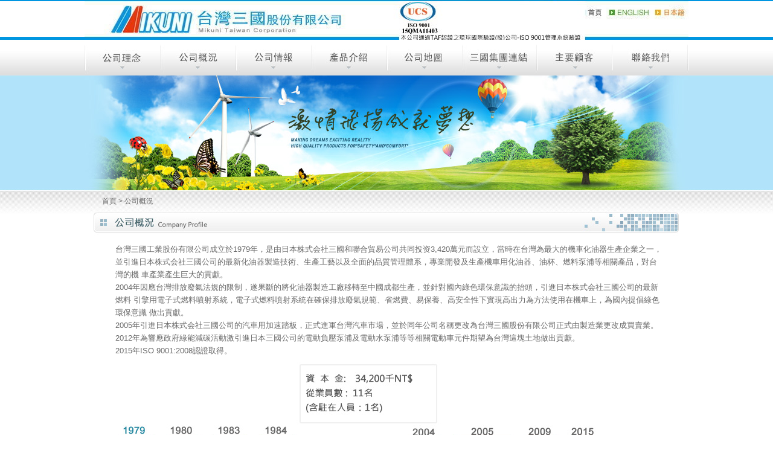

--- FILE ---
content_type: text/html
request_url: http://www.taiwanmikuni.com.tw/about2.html
body_size: 8097
content:
<!DOCTYPE html PUBLIC "-//W3C//DTD XHTML 1.0 Transitional//EN" "http://www.w3.org/TR/xhtml1/DTD/xhtml1-transitional.dtd">
<html xmlns="http://www.w3.org/1999/xhtml">
<head>
<meta http-equiv="Content-Type" content="text/html; charset=utf-8" />
<title>台灣三國股份有限公司</title>
<style type="text/css">
<!--
body {
	margin-left: 0px;
	margin-top: 0px;
	margin-right: 0px;
	margin-bottom: 0px;
	background-image: url(images/index_bg.jpg);
	background-repeat: repeat-x;
}
-->
</style>
<script src="Scripts/AC_RunActiveContent.js" type="text/javascript"></script>
<link href="css.css" rel="stylesheet" type="text/css" />
<script type="text/javascript">
<!--
function MM_swapImgRestore() { //v3.0
  var i,x,a=document.MM_sr; for(i=0;a&&i<a.length&&(x=a[i])&&x.oSrc;i++) x.src=x.oSrc;
}
function MM_preloadImages() { //v3.0
  var d=document; if(d.images){ if(!d.MM_p) d.MM_p=new Array();
    var i,j=d.MM_p.length,a=MM_preloadImages.arguments; for(i=0; i<a.length; i++)
    if (a[i].indexOf("#")!=0){ d.MM_p[j]=new Image; d.MM_p[j++].src=a[i];}}
}

function MM_findObj(n, d) { //v4.01
  var p,i,x;  if(!d) d=document; if((p=n.indexOf("?"))>0&&parent.frames.length) {
    d=parent.frames[n.substring(p+1)].document; n=n.substring(0,p);}
  if(!(x=d[n])&&d.all) x=d.all[n]; for (i=0;!x&&i<d.forms.length;i++) x=d.forms[i][n];
  for(i=0;!x&&d.layers&&i<d.layers.length;i++) x=MM_findObj(n,d.layers[i].document);
  if(!x && d.getElementById) x=d.getElementById(n); return x;
}

function MM_swapImage() { //v3.0
  var i,j=0,x,a=MM_swapImage.arguments; document.MM_sr=new Array; for(i=0;i<(a.length-2);i+=3)
   if ((x=MM_findObj(a[i]))!=null){document.MM_sr[j++]=x; if(!x.oSrc) x.oSrc=x.src; x.src=a[i+2];}
}
//-->
</script>
</head>

<body onload="MM_preloadImages('images/icon-2.jpg','images/icon2-2.jpg','images/icon3-2.jpg','images/icon4-2.jpg','images/icon5-2.jpg','images/icon6-2.jpg','images/icon7-2.jpg','images/icon8-2.jpg')">
<table width="100" border="0" align="center" cellpadding="0" cellspacing="0">
  <tr>
    <td colspan="2" align="left" valign="top"><img src="images/top_ch_n.jpg" width="1000" height="66" border="0" usemap="#Map" /></td>
  </tr>
  <tr>
    <td colspan="2" align="center" valign="top"><table width="595" border="0" cellspacing="0" cellpadding="0">
      <tr>
        <td align="left" valign="top"><a href="about.html" onmouseout="MM_swapImgRestore()" onmouseover="MM_swapImage('Image3','','images/icon-2.jpg',1)"><img src="images/icon.jpg" name="Image3" width="125" height="59" border="0" id="Image3" /></a></td>
        <td align="left" valign="top"><a href="about2.html" onmouseout="MM_swapImgRestore()" onmouseover="MM_swapImage('Image4','','images/icon2-2.jpg',1)"><img src="images/icon2.jpg" name="Image4" width="125" height="59" border="0" id="Image4" /></a></td>
        <td align="left" valign="top"><a href="info.html" onmouseout="MM_swapImgRestore()" onmouseover="MM_swapImage('Image22','','images/icon8-2.jpg',1)"><img src="images/icon8.jpg" width="125" height="59" id="Image22" border="0" /></a></td>
        <td align="left" valign="top"><a href="pro.html" onmouseout="MM_swapImgRestore()" onmouseover="MM_swapImage('Image5','','images/icon3-2.jpg',1)"><img src="images/icon3.jpg" name="Image5" width="125" height="59" border="0" id="Image5" /></a></td>
        <td align="left" valign="top"><a href="map.html" onmouseout="MM_swapImgRestore()" onmouseover="MM_swapImage('Image6','','images/icon4-2.jpg',1)"><img src="images/icon4.jpg" name="Image6" width="125" height="59" border="0" id="Image6" /></a></td>
        <td align="left" valign="top"><a href="links.html" onmouseout="MM_swapImgRestore()" onmouseover="MM_swapImage('Image7','','images/icon5-2.jpg',1)"><img src="images/icon5.jpg" name="Image7" width="125" height="59" border="0" id="Image7" /></a></td>
        <td align="left" valign="top"><a href="customers.html" onmouseout="MM_swapImgRestore()" onmouseover="MM_swapImage('Image8','','images/icon6-2.jpg',1)"><img src="images/icon6.jpg" name="Image8" width="125" height="59" border="0" id="Image8" /></a></td>
        <td align="left" valign="top"><a href="contact.html" onmouseout="MM_swapImgRestore()" onmouseover="MM_swapImage('Image9','','images/icon7-2.jpg',1)"><img src="images/icon7.jpg" name="Image9" width="125" height="59" id="Image9" border="0" /></a></td>
      </tr>
    </table></td>
  </tr>
  <tr>
    <td colspan="2" align="left" valign="top">
     <img src="images/banner.jpg" border="0">
    </td>
  </tr>
  <tr>
    <td width="29" height="36" align="left" valign="middle">&nbsp;</td>
    <td width="971" align="left" valign="middle" class="css"><a href="index.html">首頁</a> &gt; 公司概況</td>
  </tr>
  <tr>
    <td colspan="2" align="center" valign="top"><table width="100" border="0" cellspacing="0" cellpadding="0">
      <tr>
        <td colspan="3" align="left" valign="top"><img src="images/about2_top.jpg" width="969" height="50" /></td>
      </tr>
      <tr>
        <td width="36" align="left" valign="top">&nbsp;</td>
        <td width="909" align="left" valign="top" class="css4">台灣三國工業股份有限公司成立於1979年，是由日本株式会社三國和聯合貿易公司共同投资3,420萬元而設立，當時在台灣為最大的機車化油器生產企業之一，並引進日本株式会社三國公司的最新化油器製造技術、生產工藝以及全面的品質管理體系，專業開發及生產機車用化油器、油杯、燃料泵浦等相關產品，對台灣的機
          車產業產生巨大的貢獻。
          <br/>
          2004年因應台灣排放廢氣法規的限制，遂果斷的將化油器製造工廠移轉至中國成都生產，並針對國內綠色環保意識的抬頭，引進日本株式会社三國公司的最新燃料
          引擎用電子式燃料噴射系統，電子式燃料噴射系統在確保排放廢氣規範、省燃費、易保養、高安全性下實現高出力為方法使用在機車上，為國內提倡綠色環保意識
          做出貢獻。<br/>
          2005年引進日本株式会社三國公司的汽車用加速踏板，正式進軍台灣汽車市場，並於同年公司名稱更改為台灣三國股份有限公司正式由製造業更改成買賣業。<br />
          2012年為響應政府綠能減碳活動激引進日本三國公司的電動負壓泵浦及電動水泵浦等等相關電動車元件期望為台灣這塊土地做出貢獻。<br />
          2015年ISO 9001:2008認證取得。</td>
        <td width="25" align="left" valign="top" class="css4">&nbsp;</td>
      </tr>
      <tr>
        <td colspan="3" align="left" valign="top"><img src="images/about2_pic.jpg" width="970" height="380" /></td>
      </tr>
    </table></td>
  </tr>
</table>
<table width="100%" border="0" cellspacing="0" cellpadding="0">
  <tr>
    <td height="132" align="center" valign="top" background="images/last_bg.jpg"><table width="652" border="0" cellspacing="0" cellpadding="0">
      <tr>
        <td width="652"><img src="images/0.gif" width="20" height="42" /></td>
      </tr>
      <tr>
        <td height="60" align="left" valign="middle" class="css"><span class="css2">台灣三國股份有限公司</span><br />
          地址:新北市中和區中正路797號1樓　電話:(02)2225-7392　傳真:(02)2225-7406　E-mail:<a href="mailto:chiming_huang@mikuni.com.tw">chiming_huang@mikuni.com.tw</a></td>
      </tr>
      <tr>
        <td height="30" align="center" valign="middle" class="css3">版權所有 2012 台灣三國股份有限公司　Copyright 2012 Mikuni taiwan corporation.,LTD. All Rights Reserved.</td>
      </tr>
    </table></td>
  </tr>
</table>


<map name="Map" id="Map">
  <area shape="rect" coords="811,10,861,29" href="index.html" /><area shape="rect" coords="869,7,938,32" href="index_en.html" /><area shape="rect" coords="941,10,997,30" href="index_jp.html" />
<area shape="rect" coords="43,5,428,57" href="index.html" />
</map>
</body>
</html>


--- FILE ---
content_type: text/css
request_url: http://www.taiwanmikuni.com.tw/css.css
body_size: 1082
content:
@charset "utf-8";
.css {
	font-family: Arial, Helvetica, sans-serif;
	font-size: 12px;
	line-height: 17px;
	font-weight: normal;
	color: #6a6a6a;
	text-decoration: none;
}
.css A:link {color: #6a6a6a;text-decoration:none}
.css A:visited {color: #6a6a6a;text-decoration:none}
.css A:hover {color: #6a6a6a;text-decoration:none}.css2 {
	font-family: Arial, Helvetica, sans-serif;
	font-size: 13px;
	font-weight: bold;
	color: #0096e0;
	text-decoration: none;
}
.css3 {
	font-family: Arial, Helvetica, sans-serif;
	font-size: 12px;
	font-weight: normal;
	color: #FFFFFF;
	text-decoration: none;
}
.css4 {
	font-family: Arial, Helvetica, sans-serif;
	font-size: 13px;
	line-height: 21px;
	font-weight: normal;
	color: #6A6A6A;
	text-decoration: none;
}
.css5 {
	font-family: Arial, Helvetica, sans-serif;
	font-size: 16px;
	font-weight: bold;
	color: #175c90;
	text-decoration: none;
}
.css6 {
	font-family: Arial, Helvetica, sans-serif;
	font-size: 13px;
	font-weight: bold;
	color: #555555;
	text-decoration: none;
	line-height: 18px;
}
